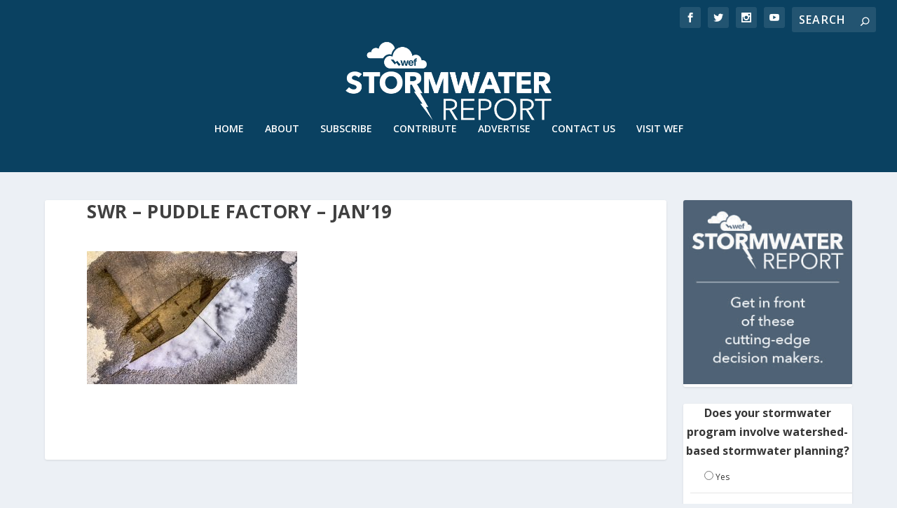

--- FILE ---
content_type: text/html; charset=UTF-8
request_url: https://stormwater.wef.org/2018/12/massachusetts-regulators-help-ms4-communities-meet-public-outreach-obligations/swr-puddle-factory-jan19/
body_size: 10400
content:
<!DOCTYPE html>
<!--[if IE 6]>
<html id="ie6" lang="en-US">
<![endif]-->
<!--[if IE 7]>
<html id="ie7" lang="en-US">
<![endif]-->
<!--[if IE 8]>
<html id="ie8" lang="en-US">
<![endif]-->
<!--[if !(IE 6) | !(IE 7) | !(IE 8)  ]><!-->
<html lang="en-US">
<!--<![endif]-->
<head>
	<meta charset="UTF-8" />
			
	<meta http-equiv="X-UA-Compatible" content="IE=edge">
	<link rel="pingback" href="" />

		<!--[if lt IE 9]>
	<script src="https://stormwater.wef.org/wp-content/themes/Extra/scripts/ext/html5.js" type="text/javascript"></script>
	<![endif]-->

	<script type="text/javascript">
		document.documentElement.className = 'js';
	</script>

	<link rel="preconnect" href="https://fonts.gstatic.com" crossorigin /><meta name='robots' content='index, follow, max-image-preview:large, max-snippet:-1, max-video-preview:-1' />

<!-- Google Tag Manager for WordPress by gtm4wp.com -->
<script data-cfasync="false" data-pagespeed-no-defer>
	var gtm4wp_datalayer_name = "dataLayer";
	var dataLayer = dataLayer || [];
</script>
<!-- End Google Tag Manager for WordPress by gtm4wp.com --><script type="text/javascript">
			let jqueryParams=[],jQuery=function(r){return jqueryParams=[...jqueryParams,r],jQuery},$=function(r){return jqueryParams=[...jqueryParams,r],$};window.jQuery=jQuery,window.$=jQuery;let customHeadScripts=!1;jQuery.fn=jQuery.prototype={},$.fn=jQuery.prototype={},jQuery.noConflict=function(r){if(window.jQuery)return jQuery=window.jQuery,$=window.jQuery,customHeadScripts=!0,jQuery.noConflict},jQuery.ready=function(r){jqueryParams=[...jqueryParams,r]},$.ready=function(r){jqueryParams=[...jqueryParams,r]},jQuery.load=function(r){jqueryParams=[...jqueryParams,r]},$.load=function(r){jqueryParams=[...jqueryParams,r]},jQuery.fn.ready=function(r){jqueryParams=[...jqueryParams,r]},$.fn.ready=function(r){jqueryParams=[...jqueryParams,r]};</script>
	<!-- This site is optimized with the Yoast SEO plugin v26.6 - https://yoast.com/wordpress/plugins/seo/ -->
	<title>SWR - puddle factory - jan&#039;19 - Stormwater Report</title>
	<link rel="canonical" href="https://stormwater.wef.org/2018/12/massachusetts-regulators-help-ms4-communities-meet-public-outreach-obligations/swr-puddle-factory-jan19/" />
	<meta property="og:locale" content="en_US" />
	<meta property="og:type" content="article" />
	<meta property="og:title" content="SWR - puddle factory - jan&#039;19 - Stormwater Report" />
	<meta property="og:description" content="The Minnesota Pollution Control Agency has released a first-of-its-kind online training module to help permittees, consultants, and other water professionals prepare for the 2015–2020 industrial stormwater permit. Click to access the course. Photo courtesy distel2610/Pixabay." />
	<meta property="og:url" content="https://stormwater.wef.org/2018/12/massachusetts-regulators-help-ms4-communities-meet-public-outreach-obligations/swr-puddle-factory-jan19/" />
	<meta property="og:site_name" content="Stormwater Report" />
	<meta property="article:publisher" content="https://www.facebook.com/WaterEnvironmentFederation" />
	<meta property="article:modified_time" content="2018-12-20T20:55:57+00:00" />
	<meta property="og:image" content="https://stormwater.wef.org/2018/12/massachusetts-regulators-help-ms4-communities-meet-public-outreach-obligations/swr-puddle-factory-jan19" />
	<meta property="og:image:width" content="1024" />
	<meta property="og:image:height" content="648" />
	<meta property="og:image:type" content="image/jpeg" />
	<meta name="twitter:card" content="summary_large_image" />
	<meta name="twitter:site" content="@WEFstormwater" />
	<script type="application/ld+json" class="yoast-schema-graph">{"@context":"https://schema.org","@graph":[{"@type":"WebPage","@id":"https://stormwater.wef.org/2018/12/massachusetts-regulators-help-ms4-communities-meet-public-outreach-obligations/swr-puddle-factory-jan19/","url":"https://stormwater.wef.org/2018/12/massachusetts-regulators-help-ms4-communities-meet-public-outreach-obligations/swr-puddle-factory-jan19/","name":"SWR - puddle factory - jan'19 - Stormwater Report","isPartOf":{"@id":"https://stormwater.wef.org/#website"},"primaryImageOfPage":{"@id":"https://stormwater.wef.org/2018/12/massachusetts-regulators-help-ms4-communities-meet-public-outreach-obligations/swr-puddle-factory-jan19/#primaryimage"},"image":{"@id":"https://stormwater.wef.org/2018/12/massachusetts-regulators-help-ms4-communities-meet-public-outreach-obligations/swr-puddle-factory-jan19/#primaryimage"},"thumbnailUrl":"https://stormwater.wef.org/wp-content/uploads/2018/12/SWR-puddle-factory-jan19.jpg","datePublished":"2018-12-20T19:27:09+00:00","dateModified":"2018-12-20T20:55:57+00:00","breadcrumb":{"@id":"https://stormwater.wef.org/2018/12/massachusetts-regulators-help-ms4-communities-meet-public-outreach-obligations/swr-puddle-factory-jan19/#breadcrumb"},"inLanguage":"en-US","potentialAction":[{"@type":"ReadAction","target":["https://stormwater.wef.org/2018/12/massachusetts-regulators-help-ms4-communities-meet-public-outreach-obligations/swr-puddle-factory-jan19/"]}]},{"@type":"ImageObject","inLanguage":"en-US","@id":"https://stormwater.wef.org/2018/12/massachusetts-regulators-help-ms4-communities-meet-public-outreach-obligations/swr-puddle-factory-jan19/#primaryimage","url":"https://stormwater.wef.org/wp-content/uploads/2018/12/SWR-puddle-factory-jan19.jpg","contentUrl":"https://stormwater.wef.org/wp-content/uploads/2018/12/SWR-puddle-factory-jan19.jpg","width":5776,"height":3657,"caption":"The Minnesota Pollution Control Agency has released a first-of-its-kind online training module to help permittees, consultants, and other water professionals prepare for the 2015–2020 industrial stormwater permit. Click to access the course. Photo courtesy distel2610/Pixabay."},{"@type":"BreadcrumbList","@id":"https://stormwater.wef.org/2018/12/massachusetts-regulators-help-ms4-communities-meet-public-outreach-obligations/swr-puddle-factory-jan19/#breadcrumb","itemListElement":[{"@type":"ListItem","position":1,"name":"Home","item":"https://stormwater.wef.org/"},{"@type":"ListItem","position":2,"name":"Massachusetts regulators help MS4 communities meet public outreach obligations","item":"https://stormwater.wef.org/2018/12/massachusetts-regulators-help-ms4-communities-meet-public-outreach-obligations/"},{"@type":"ListItem","position":3,"name":"SWR &#8211; puddle factory &#8211; jan&#8217;19"}]},{"@type":"WebSite","@id":"https://stormwater.wef.org/#website","url":"https://stormwater.wef.org/","name":"Stormwater Report","description":"Stormwater News from the Water Environment Federation","publisher":{"@id":"https://stormwater.wef.org/#organization"},"potentialAction":[{"@type":"SearchAction","target":{"@type":"EntryPoint","urlTemplate":"https://stormwater.wef.org/?s={search_term_string}"},"query-input":{"@type":"PropertyValueSpecification","valueRequired":true,"valueName":"search_term_string"}}],"inLanguage":"en-US"},{"@type":"Organization","@id":"https://stormwater.wef.org/#organization","name":"Water Environment Federation","url":"https://stormwater.wef.org/","logo":{"@type":"ImageObject","inLanguage":"en-US","@id":"https://stormwater.wef.org/#/schema/logo/image/","url":"https://stormwater.wef.org/wp-content/uploads/2020/12/wef-logo.png","contentUrl":"https://stormwater.wef.org/wp-content/uploads/2020/12/wef-logo.png","width":410,"height":83,"caption":"Water Environment Federation"},"image":{"@id":"https://stormwater.wef.org/#/schema/logo/image/"},"sameAs":["https://www.facebook.com/WaterEnvironmentFederation","https://x.com/WEFstormwater","https://www.instagram.com/wef_org/","https://www.youtube.com/channel/UCm0bInARQKYpoUs9bcNRG8w"]}]}</script>
	<!-- / Yoast SEO plugin. -->


<link rel='dns-prefetch' href='//fonts.googleapis.com' />
<link rel="alternate" type="application/rss+xml" title="Stormwater Report &raquo; Feed" href="https://stormwater.wef.org/feed/" />
<link rel="alternate" type="application/rss+xml" title="Stormwater Report &raquo; Comments Feed" href="https://stormwater.wef.org/comments/feed/" />
<link rel="alternate" type="application/rss+xml" title="Stormwater Report &raquo; SWR &#8211; puddle factory &#8211; jan&#8217;19 Comments Feed" href="https://stormwater.wef.org/2018/12/massachusetts-regulators-help-ms4-communities-meet-public-outreach-obligations/swr-puddle-factory-jan19/feed/" />
<link rel="alternate" title="oEmbed (JSON)" type="application/json+oembed" href="https://stormwater.wef.org/wp-json/oembed/1.0/embed?url=https%3A%2F%2Fstormwater.wef.org%2F2018%2F12%2Fmassachusetts-regulators-help-ms4-communities-meet-public-outreach-obligations%2Fswr-puddle-factory-jan19%2F" />
<link rel="alternate" title="oEmbed (XML)" type="text/xml+oembed" href="https://stormwater.wef.org/wp-json/oembed/1.0/embed?url=https%3A%2F%2Fstormwater.wef.org%2F2018%2F12%2Fmassachusetts-regulators-help-ms4-communities-meet-public-outreach-obligations%2Fswr-puddle-factory-jan19%2F&#038;format=xml" />
		<!-- This site uses the Google Analytics by MonsterInsights plugin v9.6.1 - Using Analytics tracking - https://www.monsterinsights.com/ -->
		<!-- Note: MonsterInsights is not currently configured on this site. The site owner needs to authenticate with Google Analytics in the MonsterInsights settings panel. -->
					<!-- No tracking code set -->
				<!-- / Google Analytics by MonsterInsights -->
		<meta content="Extra v.4.20.4" name="generator"/><style id='wp-img-auto-sizes-contain-inline-css' type='text/css'>
img:is([sizes=auto i],[sizes^="auto," i]){contain-intrinsic-size:3000px 1500px}
/*# sourceURL=wp-img-auto-sizes-contain-inline-css */
</style>
<link rel='stylesheet' id='ai1ec_style-css' href='//stormwater.wef.org/wp-content/plugins/all-in-one-event-calendar/cache/5fd21033_ai1ec_parsed_css.css?ver=3.0.0' type='text/css' media='all' />
<link rel='stylesheet' id='wp-block-library-css' href='https://stormwater.wef.org/wp-includes/css/dist/block-library/style.min.css?ver=6.9' type='text/css' media='all' />
<style id='global-styles-inline-css' type='text/css'>
:root{--wp--preset--aspect-ratio--square: 1;--wp--preset--aspect-ratio--4-3: 4/3;--wp--preset--aspect-ratio--3-4: 3/4;--wp--preset--aspect-ratio--3-2: 3/2;--wp--preset--aspect-ratio--2-3: 2/3;--wp--preset--aspect-ratio--16-9: 16/9;--wp--preset--aspect-ratio--9-16: 9/16;--wp--preset--color--black: #000000;--wp--preset--color--cyan-bluish-gray: #abb8c3;--wp--preset--color--white: #ffffff;--wp--preset--color--pale-pink: #f78da7;--wp--preset--color--vivid-red: #cf2e2e;--wp--preset--color--luminous-vivid-orange: #ff6900;--wp--preset--color--luminous-vivid-amber: #fcb900;--wp--preset--color--light-green-cyan: #7bdcb5;--wp--preset--color--vivid-green-cyan: #00d084;--wp--preset--color--pale-cyan-blue: #8ed1fc;--wp--preset--color--vivid-cyan-blue: #0693e3;--wp--preset--color--vivid-purple: #9b51e0;--wp--preset--gradient--vivid-cyan-blue-to-vivid-purple: linear-gradient(135deg,rgb(6,147,227) 0%,rgb(155,81,224) 100%);--wp--preset--gradient--light-green-cyan-to-vivid-green-cyan: linear-gradient(135deg,rgb(122,220,180) 0%,rgb(0,208,130) 100%);--wp--preset--gradient--luminous-vivid-amber-to-luminous-vivid-orange: linear-gradient(135deg,rgb(252,185,0) 0%,rgb(255,105,0) 100%);--wp--preset--gradient--luminous-vivid-orange-to-vivid-red: linear-gradient(135deg,rgb(255,105,0) 0%,rgb(207,46,46) 100%);--wp--preset--gradient--very-light-gray-to-cyan-bluish-gray: linear-gradient(135deg,rgb(238,238,238) 0%,rgb(169,184,195) 100%);--wp--preset--gradient--cool-to-warm-spectrum: linear-gradient(135deg,rgb(74,234,220) 0%,rgb(151,120,209) 20%,rgb(207,42,186) 40%,rgb(238,44,130) 60%,rgb(251,105,98) 80%,rgb(254,248,76) 100%);--wp--preset--gradient--blush-light-purple: linear-gradient(135deg,rgb(255,206,236) 0%,rgb(152,150,240) 100%);--wp--preset--gradient--blush-bordeaux: linear-gradient(135deg,rgb(254,205,165) 0%,rgb(254,45,45) 50%,rgb(107,0,62) 100%);--wp--preset--gradient--luminous-dusk: linear-gradient(135deg,rgb(255,203,112) 0%,rgb(199,81,192) 50%,rgb(65,88,208) 100%);--wp--preset--gradient--pale-ocean: linear-gradient(135deg,rgb(255,245,203) 0%,rgb(182,227,212) 50%,rgb(51,167,181) 100%);--wp--preset--gradient--electric-grass: linear-gradient(135deg,rgb(202,248,128) 0%,rgb(113,206,126) 100%);--wp--preset--gradient--midnight: linear-gradient(135deg,rgb(2,3,129) 0%,rgb(40,116,252) 100%);--wp--preset--font-size--small: 13px;--wp--preset--font-size--medium: 20px;--wp--preset--font-size--large: 36px;--wp--preset--font-size--x-large: 42px;--wp--preset--spacing--20: 0.44rem;--wp--preset--spacing--30: 0.67rem;--wp--preset--spacing--40: 1rem;--wp--preset--spacing--50: 1.5rem;--wp--preset--spacing--60: 2.25rem;--wp--preset--spacing--70: 3.38rem;--wp--preset--spacing--80: 5.06rem;--wp--preset--shadow--natural: 6px 6px 9px rgba(0, 0, 0, 0.2);--wp--preset--shadow--deep: 12px 12px 50px rgba(0, 0, 0, 0.4);--wp--preset--shadow--sharp: 6px 6px 0px rgba(0, 0, 0, 0.2);--wp--preset--shadow--outlined: 6px 6px 0px -3px rgb(255, 255, 255), 6px 6px rgb(0, 0, 0);--wp--preset--shadow--crisp: 6px 6px 0px rgb(0, 0, 0);}:root { --wp--style--global--content-size: 856px;--wp--style--global--wide-size: 1280px; }:where(body) { margin: 0; }.wp-site-blocks > .alignleft { float: left; margin-right: 2em; }.wp-site-blocks > .alignright { float: right; margin-left: 2em; }.wp-site-blocks > .aligncenter { justify-content: center; margin-left: auto; margin-right: auto; }:where(.is-layout-flex){gap: 0.5em;}:where(.is-layout-grid){gap: 0.5em;}.is-layout-flow > .alignleft{float: left;margin-inline-start: 0;margin-inline-end: 2em;}.is-layout-flow > .alignright{float: right;margin-inline-start: 2em;margin-inline-end: 0;}.is-layout-flow > .aligncenter{margin-left: auto !important;margin-right: auto !important;}.is-layout-constrained > .alignleft{float: left;margin-inline-start: 0;margin-inline-end: 2em;}.is-layout-constrained > .alignright{float: right;margin-inline-start: 2em;margin-inline-end: 0;}.is-layout-constrained > .aligncenter{margin-left: auto !important;margin-right: auto !important;}.is-layout-constrained > :where(:not(.alignleft):not(.alignright):not(.alignfull)){max-width: var(--wp--style--global--content-size);margin-left: auto !important;margin-right: auto !important;}.is-layout-constrained > .alignwide{max-width: var(--wp--style--global--wide-size);}body .is-layout-flex{display: flex;}.is-layout-flex{flex-wrap: wrap;align-items: center;}.is-layout-flex > :is(*, div){margin: 0;}body .is-layout-grid{display: grid;}.is-layout-grid > :is(*, div){margin: 0;}body{padding-top: 0px;padding-right: 0px;padding-bottom: 0px;padding-left: 0px;}a:where(:not(.wp-element-button)){text-decoration: underline;}:root :where(.wp-element-button, .wp-block-button__link){background-color: #32373c;border-width: 0;color: #fff;font-family: inherit;font-size: inherit;font-style: inherit;font-weight: inherit;letter-spacing: inherit;line-height: inherit;padding-top: calc(0.667em + 2px);padding-right: calc(1.333em + 2px);padding-bottom: calc(0.667em + 2px);padding-left: calc(1.333em + 2px);text-decoration: none;text-transform: inherit;}.has-black-color{color: var(--wp--preset--color--black) !important;}.has-cyan-bluish-gray-color{color: var(--wp--preset--color--cyan-bluish-gray) !important;}.has-white-color{color: var(--wp--preset--color--white) !important;}.has-pale-pink-color{color: var(--wp--preset--color--pale-pink) !important;}.has-vivid-red-color{color: var(--wp--preset--color--vivid-red) !important;}.has-luminous-vivid-orange-color{color: var(--wp--preset--color--luminous-vivid-orange) !important;}.has-luminous-vivid-amber-color{color: var(--wp--preset--color--luminous-vivid-amber) !important;}.has-light-green-cyan-color{color: var(--wp--preset--color--light-green-cyan) !important;}.has-vivid-green-cyan-color{color: var(--wp--preset--color--vivid-green-cyan) !important;}.has-pale-cyan-blue-color{color: var(--wp--preset--color--pale-cyan-blue) !important;}.has-vivid-cyan-blue-color{color: var(--wp--preset--color--vivid-cyan-blue) !important;}.has-vivid-purple-color{color: var(--wp--preset--color--vivid-purple) !important;}.has-black-background-color{background-color: var(--wp--preset--color--black) !important;}.has-cyan-bluish-gray-background-color{background-color: var(--wp--preset--color--cyan-bluish-gray) !important;}.has-white-background-color{background-color: var(--wp--preset--color--white) !important;}.has-pale-pink-background-color{background-color: var(--wp--preset--color--pale-pink) !important;}.has-vivid-red-background-color{background-color: var(--wp--preset--color--vivid-red) !important;}.has-luminous-vivid-orange-background-color{background-color: var(--wp--preset--color--luminous-vivid-orange) !important;}.has-luminous-vivid-amber-background-color{background-color: var(--wp--preset--color--luminous-vivid-amber) !important;}.has-light-green-cyan-background-color{background-color: var(--wp--preset--color--light-green-cyan) !important;}.has-vivid-green-cyan-background-color{background-color: var(--wp--preset--color--vivid-green-cyan) !important;}.has-pale-cyan-blue-background-color{background-color: var(--wp--preset--color--pale-cyan-blue) !important;}.has-vivid-cyan-blue-background-color{background-color: var(--wp--preset--color--vivid-cyan-blue) !important;}.has-vivid-purple-background-color{background-color: var(--wp--preset--color--vivid-purple) !important;}.has-black-border-color{border-color: var(--wp--preset--color--black) !important;}.has-cyan-bluish-gray-border-color{border-color: var(--wp--preset--color--cyan-bluish-gray) !important;}.has-white-border-color{border-color: var(--wp--preset--color--white) !important;}.has-pale-pink-border-color{border-color: var(--wp--preset--color--pale-pink) !important;}.has-vivid-red-border-color{border-color: var(--wp--preset--color--vivid-red) !important;}.has-luminous-vivid-orange-border-color{border-color: var(--wp--preset--color--luminous-vivid-orange) !important;}.has-luminous-vivid-amber-border-color{border-color: var(--wp--preset--color--luminous-vivid-amber) !important;}.has-light-green-cyan-border-color{border-color: var(--wp--preset--color--light-green-cyan) !important;}.has-vivid-green-cyan-border-color{border-color: var(--wp--preset--color--vivid-green-cyan) !important;}.has-pale-cyan-blue-border-color{border-color: var(--wp--preset--color--pale-cyan-blue) !important;}.has-vivid-cyan-blue-border-color{border-color: var(--wp--preset--color--vivid-cyan-blue) !important;}.has-vivid-purple-border-color{border-color: var(--wp--preset--color--vivid-purple) !important;}.has-vivid-cyan-blue-to-vivid-purple-gradient-background{background: var(--wp--preset--gradient--vivid-cyan-blue-to-vivid-purple) !important;}.has-light-green-cyan-to-vivid-green-cyan-gradient-background{background: var(--wp--preset--gradient--light-green-cyan-to-vivid-green-cyan) !important;}.has-luminous-vivid-amber-to-luminous-vivid-orange-gradient-background{background: var(--wp--preset--gradient--luminous-vivid-amber-to-luminous-vivid-orange) !important;}.has-luminous-vivid-orange-to-vivid-red-gradient-background{background: var(--wp--preset--gradient--luminous-vivid-orange-to-vivid-red) !important;}.has-very-light-gray-to-cyan-bluish-gray-gradient-background{background: var(--wp--preset--gradient--very-light-gray-to-cyan-bluish-gray) !important;}.has-cool-to-warm-spectrum-gradient-background{background: var(--wp--preset--gradient--cool-to-warm-spectrum) !important;}.has-blush-light-purple-gradient-background{background: var(--wp--preset--gradient--blush-light-purple) !important;}.has-blush-bordeaux-gradient-background{background: var(--wp--preset--gradient--blush-bordeaux) !important;}.has-luminous-dusk-gradient-background{background: var(--wp--preset--gradient--luminous-dusk) !important;}.has-pale-ocean-gradient-background{background: var(--wp--preset--gradient--pale-ocean) !important;}.has-electric-grass-gradient-background{background: var(--wp--preset--gradient--electric-grass) !important;}.has-midnight-gradient-background{background: var(--wp--preset--gradient--midnight) !important;}.has-small-font-size{font-size: var(--wp--preset--font-size--small) !important;}.has-medium-font-size{font-size: var(--wp--preset--font-size--medium) !important;}.has-large-font-size{font-size: var(--wp--preset--font-size--large) !important;}.has-x-large-font-size{font-size: var(--wp--preset--font-size--x-large) !important;}
/*# sourceURL=global-styles-inline-css */
</style>

<link rel='stylesheet' id='weptile-image-slider-widget-css' href='https://stormwater.wef.org/wp-content/plugins/weptile-image-slider-widget/css/weptile-image-slider-widget.css?ver=6.9' type='text/css' media='all' />
<link rel='stylesheet' id='weptile-image-slider-widget-nivo-slider-css' href='https://stormwater.wef.org/wp-content/plugins/weptile-image-slider-widget/nivo-slider/nivo-slider.css?ver=6.9' type='text/css' media='all' />
<link rel='stylesheet' id='wp-polls-css' href='https://stormwater.wef.org/wp-content/plugins/wp-polls/polls-css.css?ver=2.77.3' type='text/css' media='all' />
<style id='wp-polls-inline-css' type='text/css'>
.wp-polls .pollbar {
	margin: 1px;
	font-size: 6px;
	line-height: 8px;
	height: 8px;
	background-image: url('https://stormwater.wef.org/wp-content/plugins/wp-polls/images/default/pollbg.gif');
	border: 1px solid #0083AF;
}

/*# sourceURL=wp-polls-inline-css */
</style>
<link rel='stylesheet' id='extra-fonts-css' href='https://fonts.googleapis.com/css?family=Open+Sans:300italic,400italic,600italic,700italic,800italic,400,300,600,700,800&#038;subset=latin,latin-ext' type='text/css' media='all' />
<link rel='stylesheet' id='extra-style-css' href='https://stormwater.wef.org/wp-content/themes/Extra/style.min.css?ver=4.20.4' type='text/css' media='all' />
<link rel='stylesheet' id='extra-dynamic-css' href='https://stormwater.wef.org/wp-content/et-cache/8519/et-extra-dynamic-8519.css?ver=1767647743' type='text/css' media='all' />
<link rel='stylesheet' id='recent-posts-widget-with-thumbnails-public-style-css' href='https://stormwater.wef.org/wp-content/plugins/recent-posts-widget-with-thumbnails/public.css?ver=7.1.1' type='text/css' media='all' />
<script type="text/javascript" src="https://stormwater.wef.org/wp-content/plugins/stop-user-enumeration/frontend/js/frontend.js?ver=1.7.5" id="stop-user-enumeration-js" defer="defer" data-wp-strategy="defer"></script>
<script type="text/javascript" src="https://stormwater.wef.org/wp-includes/js/jquery/jquery.min.js?ver=3.7.1" id="jquery-core-js"></script>
<script type="text/javascript" src="https://stormwater.wef.org/wp-includes/js/jquery/jquery-migrate.min.js?ver=3.4.1" id="jquery-migrate-js"></script>
<script type="text/javascript" id="jquery-js-after">
/* <![CDATA[ */
jqueryParams.length&&$.each(jqueryParams,function(e,r){if("function"==typeof r){var n=String(r);n.replace("$","jQuery");var a=new Function("return "+n)();$(document).ready(a)}});
//# sourceURL=jquery-js-after
/* ]]> */
</script>
<script type="text/javascript" src="https://stormwater.wef.org/wp-content/plugins/weptile-image-slider-widget/js/weptile-image-slider-widget.js?ver=6.9" id="weptile-image-slider-widget-js"></script>
<script type="text/javascript" src="https://stormwater.wef.org/wp-content/plugins/weptile-image-slider-widget/nivo-slider/jquery.nivo.slider.pack.js?ver=6.9" id="weptile-image-slider-widget-nivo-slider-js"></script>
<link rel="https://api.w.org/" href="https://stormwater.wef.org/wp-json/" /><link rel="alternate" title="JSON" type="application/json" href="https://stormwater.wef.org/wp-json/wp/v2/media/8519" /><link rel="EditURI" type="application/rsd+xml" title="RSD" href="https://stormwater.wef.org/xmlrpc.php?rsd" />
<meta name="generator" content="WordPress 6.9" />
<link rel='shortlink' href='https://stormwater.wef.org/?p=8519' />

<!-- Google Tag Manager for WordPress by gtm4wp.com -->
<!-- GTM Container placement set to footer -->
<script data-cfasync="false" data-pagespeed-no-defer>
	var dataLayer_content = {"pagePostType":"attachment","pagePostType2":"single-attachment","pagePostAuthor":"Justin Jacques"};
	dataLayer.push( dataLayer_content );
</script>
<script data-cfasync="false" data-pagespeed-no-defer>
(function(w,d,s,l,i){w[l]=w[l]||[];w[l].push({'gtm.start':
new Date().getTime(),event:'gtm.js'});var f=d.getElementsByTagName(s)[0],
j=d.createElement(s),dl=l!='dataLayer'?'&l='+l:'';j.async=true;j.src=
'//www.googletagmanager.com/gtm.js?id='+i+dl;f.parentNode.insertBefore(j,f);
})(window,document,'script','dataLayer','GTM-565DM76');
</script>
<!-- End Google Tag Manager for WordPress by gtm4wp.com -->
		<script>
		(function(h,o,t,j,a,r){
			h.hj=h.hj||function(){(h.hj.q=h.hj.q||[]).push(arguments)};
			h._hjSettings={hjid:5030031,hjsv:5};
			a=o.getElementsByTagName('head')[0];
			r=o.createElement('script');r.async=1;
			r.src=t+h._hjSettings.hjid+j+h._hjSettings.hjsv;
			a.appendChild(r);
		})(window,document,'//static.hotjar.com/c/hotjar-','.js?sv=');
		</script>
		<meta name="viewport" content="width=device-width, initial-scale=1.0, maximum-scale=1.0, user-scalable=1" /><script type="text/javascript">
(function() {
  var didInit = false;
  function initMunchkin() {
    if(didInit === false) {
      didInit = true;
      Munchkin.init('150-AFS-999');
    }
  }
  var s = document.createElement('script');
  s.type = 'text/javascript';
  s.async = true;
  s.src = '//munchkin.marketo.net/munchkin.js';
  s.onreadystatechange = function() {
    if (this.readyState == 'complete' || this.readyState == 'loaded') {
      initMunchkin();
    }
  };
  s.onload = initMunchkin;
  document.getElementsByTagName('head')[0].appendChild(s);
})();
</script>

<!-- Hotjar Tracking Code for WEF.org and subdomains --> 

<script>     (function(h,o,t,j,a,r){         h.hj=h.hj||function(){(h.hj.q=h.hj.q||[]).push(arguments)};         h._hjSettings={hjid:5030031,hjsv:6};         a=o.getElementsByTagName('head')[0];         r=o.createElement('script');r.async=1;         r.src=t+h._hjSettings.hjid+j+h._hjSettings.hjsv;         a.appendChild(r);     })(window,document,'
https://static.hotjar.com/c/hotjar-','.js?sv=');
</script><script>
(function($) {
    $(document).ready(function() {
        leftarea = $('#left-area');
        pageNavi = leftarea.find('.wp-pagenavi');
        pageNavigation = leftarea.find('.pagination');
 
        if ( pageNavi.length ) {
            pagenav = $('#left-area .wp-pagenavi');
        }
        else {
            pagenav = $('#left-area .pagination');
        }
        pagenav.detach();
        leftarea.after(pagenav);
    });
})(jQuery)
</script><link rel="icon" href="https://stormwater.wef.org/wp-content/uploads/2020/09/cropped-tiny-wef-wave-32x32.jpg" sizes="32x32" />
<link rel="icon" href="https://stormwater.wef.org/wp-content/uploads/2020/09/cropped-tiny-wef-wave-192x192.jpg" sizes="192x192" />
<link rel="apple-touch-icon" href="https://stormwater.wef.org/wp-content/uploads/2020/09/cropped-tiny-wef-wave-180x180.jpg" />
<meta name="msapplication-TileImage" content="https://stormwater.wef.org/wp-content/uploads/2020/09/cropped-tiny-wef-wave-270x270.jpg" />
<link rel="stylesheet" id="et-extra-customizer-global-cached-inline-styles" href="https://stormwater.wef.org/wp-content/et-cache/global/et-extra-customizer-global.min.css?ver=1767456865" /><style id="et-critical-inline-css"></style>
</head>
<body class="attachment wp-singular attachment-template-default single single-attachment postid-8519 attachmentid-8519 attachment-jpeg wp-theme-Extra do-etfw et_extra et_fullwidth_nav et_fullwidth_secondary_nav et_fixed_nav et_smooth_scroll et_pb_gutters3 et_primary_nav_dropdown_animation_slideInX et_secondary_nav_dropdown_animation_Default with_sidebar with_sidebar_right et_includes_sidebar et-db">

	<div id="page-container" class="page-container">
				<!-- Header -->
		<header class="header centered">
						<!-- #top-header -->
			<div id="top-header" style="">
				<div class="container">

					<!-- Secondary Nav -->
											<div id="et-secondary-nav" class="">
												</div>
					
					<!-- #et-info -->
					<div id="et-info">

						
						<!-- .et-extra-social-icons -->
						<ul class="et-extra-social-icons" style="">
																																														<li class="et-extra-social-icon facebook">
									<a href="https://www.facebook.com/WaterEnvironmentFederation" class="et-extra-icon et-extra-icon-background-hover et-extra-icon-facebook"></a>
								</li>
																																															<li class="et-extra-social-icon twitter">
									<a href="https://x.com/wefstormwater" class="et-extra-icon et-extra-icon-background-hover et-extra-icon-twitter"></a>
								</li>
																																																																																																																																																																																																										<li class="et-extra-social-icon instagram">
									<a href="https://www.instagram.com/wef_org" class="et-extra-icon et-extra-icon-background-hover et-extra-icon-instagram"></a>
								</li>
																																																																																																																																																																																																																																																																								<li class="et-extra-social-icon youtube">
									<a href="https://www.youtube.com/channel/UCm0bInARQKYpoUs9bcNRG8w" class="et-extra-icon et-extra-icon-background-hover et-extra-icon-youtube"></a>
								</li>
																																																																																																																																																																																</ul>
						
						<!-- .et-top-search -->
												<div class="et-top-search" style="">
							<form role="search" class="et-search-form" method="get" action="https://stormwater.wef.org/">
			<input type="search" class="et-search-field" placeholder="Search" value="" name="s" title="Search for:" />
			<button class="et-search-submit"></button>
		</form>						</div>
						
						<!-- cart -->
											</div>
				</div><!-- /.container -->
			</div><!-- /#top-header -->

			
			<!-- Main Header -->
			<div id="main-header-wrapper">
				<div id="main-header" data-fixed-height="67">
					<div class="container">
					<!-- ET Ad -->
						
						
						<!-- Logo -->
						<a class="logo" href="https://stormwater.wef.org/" data-fixed-height="100">
							<img src="https://stormwater.wef.org/wp-content/uploads/2020/11/Stormwater_Report_Logo_1.png" width="1200" height="450" alt="Stormwater Report" id="logo" />
						</a>

						
						<!-- ET Navigation -->
						<div id="et-navigation" class="">
							<ul id="et-menu" class="nav"><li id="menu-item-14" class="menu-item menu-item-type-custom menu-item-object-custom menu-item-home menu-item-14"><a href="https://stormwater.wef.org/">Home</a></li>
<li id="menu-item-148" class="menu-item menu-item-type-post_type menu-item-object-page menu-item-148"><a href="https://stormwater.wef.org/about/">About</a></li>
<li id="menu-item-9668" class="menu-item menu-item-type-custom menu-item-object-custom menu-item-9668"><a href="https://go.wef.org/Stormwater-Subscribe.html">Subscribe</a></li>
<li id="menu-item-9482" class="menu-item menu-item-type-post_type menu-item-object-page menu-item-9482"><a href="https://stormwater.wef.org/contribute/">Contribute</a></li>
<li id="menu-item-9537" class="menu-item menu-item-type-post_type menu-item-object-page menu-item-9537"><a href="https://stormwater.wef.org/advertise/">Advertise</a></li>
<li id="menu-item-9534" class="menu-item menu-item-type-post_type menu-item-object-page menu-item-9534"><a href="https://stormwater.wef.org/contact-us/">Contact Us</a></li>
<li id="menu-item-11075" class="menu-item menu-item-type-custom menu-item-object-custom menu-item-11075"><a href="https://www.wef.org/">Visit WEF</a></li>
</ul>							<div id="et-mobile-navigation">
			<span class="show-menu">
				<div class="show-menu-button">
					<span></span>
					<span></span>
					<span></span>
				</div>
				<p>Select Page</p>
			</span>
			<nav>
			</nav>
		</div> <!-- /#et-mobile-navigation -->						</div><!-- /#et-navigation -->
					</div><!-- /.container -->
				</div><!-- /#main-header -->
			</div><!-- /#main-header-wrapper -->

		</header>

				<div id="main-content">
		<div class="container">
		<div id="content-area" class="with_sidebar with_sidebar_right clearfix">
			<div class="et_pb_extra_column_main">
								<article id="post-8519" class="module single-post-module post-8519 attachment type-attachment status-inherit hentry">
					<div class="post-wrap">
						<h1 class="entry-title">SWR &#8211; puddle factory &#8211; jan&#8217;19</h1>
						<div class="post-content entry-content">
							<p class="attachment"><a href='https://stormwater.wef.org/wp-content/uploads/2018/12/SWR-puddle-factory-jan19.jpg'><img fetchpriority="high" decoding="async" width="300" height="190" src="https://stormwater.wef.org/wp-content/uploads/2018/12/SWR-puddle-factory-jan19-300x190.jpg" class="attachment-medium size-medium" alt="" srcset="https://stormwater.wef.org/wp-content/uploads/2018/12/SWR-puddle-factory-jan19-300x190.jpg 300w, https://stormwater.wef.org/wp-content/uploads/2018/12/SWR-puddle-factory-jan19-768x486.jpg 768w, https://stormwater.wef.org/wp-content/uploads/2018/12/SWR-puddle-factory-jan19-1024x648.jpg 1024w" sizes="(max-width: 300px) 100vw, 300px" /></a></p>
													</div>
					</div><!-- /.post-wrap -->
				</article>
				
							</div><!-- /.et_pb_extra_column.et_pb_extra_column_main -->

			<div class="et_pb_extra_column_sidebar">
	<div id="media_image-18" class="et_pb_widget widget_media_image"><h4 class="widgettitle">Advertise with Us</h4><a href="https://stormwater.wef.org/advertise/"><img width="275" height="300" src="https://stormwater.wef.org/wp-content/uploads/2021/01/Stormwater_Ad_275X300.gif" class="image wp-image-9951  attachment-full size-full" alt="" style="max-width: 100%; height: auto;" decoding="async" loading="lazy" /></a></div> <!-- end .et_pb_widget --><div id="polls-widget-6" class="et_pb_widget widget_polls-widget"><h4 class="widgettitle">Polls</h4><div id="polls-26" class="wp-polls">
	<form id="polls_form_26" class="wp-polls-form" action="/index.php" method="post">
		<p style="display: none;"><input type="hidden" id="poll_26_nonce" name="wp-polls-nonce" value="d6a70b8f36" /></p>
		<p style="display: none;"><input type="hidden" name="poll_id" value="26" /></p>
		<p style="text-align: center;"><strong>Does your stormwater program involve watershed-based stormwater planning?</strong></p><div id="polls-26-ans" class="wp-polls-ans"><ul class="wp-polls-ul">
		<li><input type="radio" id="poll-answer-99" name="poll_26" value="99" /> <label for="poll-answer-99">Yes</label></li>
		<li><input type="radio" id="poll-answer-100" name="poll_26" value="100" /> <label for="poll-answer-100">No</label></li>
		<li><input type="radio" id="poll-answer-101" name="poll_26" value="101" /> <label for="poll-answer-101">Not sure</label></li>
		</ul><p style="text-align: center;"><input type="button" name="vote" value="   Vote   " class="Buttons" onclick="poll_vote(26);" /></p><p style="text-align: center;"><a href="#ViewPollResults" onclick="poll_result(26); return false;" title="View Results Of This Poll">View Results</a></p></div>
	</form>
</div>
<div id="polls-26-loading" class="wp-polls-loading"><img src="https://stormwater.wef.org/wp-content/plugins/wp-polls/images/loading.gif" width="16" height="16" alt="Loading ..." title="Loading ..." class="wp-polls-image" />&nbsp;Loading ...</div>
</div> <!-- end .et_pb_widget --><div id="text-11" class="et_pb_widget widget_text"><h4 class="widgettitle"> </h4>			<div class="textwidget"><p><a href="http://email.wef.org/k/Wef/wef_subscribe" target="_blank" rel="noopener"><img loading="lazy" decoding="async" class="aligncenter" src="/wp-content/uploads/2018/02/Subscribe-button.jpg" alt="" width="275" height="142" /></a></p>
</div>
		</div> <!-- end .et_pb_widget --></div>

		</div> <!-- #content-area -->
	</div> <!-- .container -->
	</div> <!-- #main-content -->


	<footer id="footer" class="footer_columns_3">
				<div id="footer-bottom">
			<div class="container">

				<!-- Footer Info -->
				<p id="footer-info">Designed by <a href="http://www.elegantthemes.com" title="Premium WordPress Themes">Elegant Themes</a> | Powered by <a href="http://www.wordpress.org">WordPress</a></p>

				<!-- Footer Navigation -->
								<div id="footer-nav">
					<ul id="footer-menu" class="bottom-nav"><li id="menu-item-8216" class="menu-item menu-item-type-custom menu-item-object-custom menu-item-8216"><a href="https://www.wef.org/about/about-wef/wef-policies/privacy-statement/">Privacy Statement</a></li>
</ul>						<ul class="et-extra-social-icons" style="">
																																								<li class="et-extra-social-icon facebook">
								<a href="https://www.facebook.com/WaterEnvironmentFederation" class="et-extra-icon et-extra-icon-background-none et-extra-icon-facebook"></a>
							</li>
																																									<li class="et-extra-social-icon twitter">
								<a href="https://x.com/wefstormwater" class="et-extra-icon et-extra-icon-background-none et-extra-icon-twitter"></a>
							</li>
																																																																																																																																																																																<li class="et-extra-social-icon instagram">
								<a href="https://www.instagram.com/wef_org" class="et-extra-icon et-extra-icon-background-none et-extra-icon-instagram"></a>
							</li>
																																																																																																																																																																																																																																						<li class="et-extra-social-icon youtube">
								<a href="https://www.youtube.com/channel/UCm0bInARQKYpoUs9bcNRG8w" class="et-extra-icon et-extra-icon-background-none et-extra-icon-youtube"></a>
							</li>
																																																																																																																																																										</ul>
									</div> <!-- /#et-footer-nav -->
				
			</div>
		</div>
	</footer>
	</div> <!-- #page-container -->

	
	<script type="speculationrules">
{"prefetch":[{"source":"document","where":{"and":[{"href_matches":"/*"},{"not":{"href_matches":["/wp-*.php","/wp-admin/*","/wp-content/uploads/*","/wp-content/*","/wp-content/plugins/*","/wp-content/themes/Extra/*","/*\\?(.+)"]}},{"not":{"selector_matches":"a[rel~=\"nofollow\"]"}},{"not":{"selector_matches":".no-prefetch, .no-prefetch a"}}]},"eagerness":"conservative"}]}
</script>

<!-- GTM Container placement set to footer -->
<!-- Google Tag Manager (noscript) -->
				<noscript><iframe src="https://www.googletagmanager.com/ns.html?id=GTM-565DM76" height="0" width="0" style="display:none;visibility:hidden" aria-hidden="true"></iframe></noscript>
<!-- End Google Tag Manager (noscript) --><script type="text/javascript" id="wp-polls-js-extra">
/* <![CDATA[ */
var pollsL10n = {"ajax_url":"https://stormwater.wef.org/wp-admin/admin-ajax.php","text_wait":"Your last request is still being processed. Please wait a while ...","text_valid":"Please choose a valid poll answer.","text_multiple":"Maximum number of choices allowed: ","show_loading":"1","show_fading":"1"};
//# sourceURL=wp-polls-js-extra
/* ]]> */
</script>
<script type="text/javascript" src="https://stormwater.wef.org/wp-content/plugins/wp-polls/polls-js.js?ver=2.77.3" id="wp-polls-js"></script>
<script type="text/javascript" src="https://stormwater.wef.org/wp-content/plugins/duracelltomi-google-tag-manager/dist/js/gtm4wp-form-move-tracker.js?ver=1.21.1" id="gtm4wp-form-move-tracker-js"></script>
<script type="text/javascript" src="https://stormwater.wef.org/wp-includes/js/masonry.min.js?ver=4.2.2" id="masonry-js"></script>
<script type="text/javascript" src="https://stormwater.wef.org/wp-content/themes/Extra/includes/builder/feature/dynamic-assets/assets/js/salvattore.js?ver=4.20.4" id="salvattore-js"></script>
<script type="text/javascript" id="extra-scripts-js-extra">
/* <![CDATA[ */
var EXTRA = {"images_uri":"https://stormwater.wef.org/wp-content/themes/Extra/images/","ajaxurl":"https://stormwater.wef.org/wp-admin/admin-ajax.php","your_rating":"Your Rating:","item_in_cart_count":"%d Item in Cart","items_in_cart_count":"%d Items in Cart","item_count":"%d Item","items_count":"%d Items","rating_nonce":"e3b8c59217","timeline_nonce":"1c318e1023","blog_feed_nonce":"bdb7390902","error":"There was a problem, please try again.","contact_error_name_required":"Name field cannot be empty.","contact_error_email_required":"Email field cannot be empty.","contact_error_email_invalid":"Please enter a valid email address.","is_ab_testing_active":"","is_cache_plugin_active":"no"};
var et_builder_utils_params = {"condition":{"diviTheme":false,"extraTheme":true},"scrollLocations":["app","top"],"builderScrollLocations":{"desktop":"app","tablet":"app","phone":"app"},"onloadScrollLocation":"app","builderType":"fe"};
var et_frontend_scripts = {"builderCssContainerPrefix":"#et-boc","builderCssLayoutPrefix":"#et-boc .et-l"};
var et_pb_custom = {"ajaxurl":"https://stormwater.wef.org/wp-admin/admin-ajax.php","images_uri":"https://stormwater.wef.org/wp-content/themes/Extra/images","builder_images_uri":"https://stormwater.wef.org/wp-content/themes/Extra/includes/builder/images","et_frontend_nonce":"b1029cab54","subscription_failed":"Please, check the fields below to make sure you entered the correct information.","et_ab_log_nonce":"dc25560ad8","fill_message":"Please, fill in the following fields:","contact_error_message":"Please, fix the following errors:","invalid":"Invalid email","captcha":"Captcha","prev":"Prev","previous":"Previous","next":"Next","wrong_captcha":"You entered the wrong number in captcha.","wrong_checkbox":"Checkbox","ignore_waypoints":"no","is_divi_theme_used":"","widget_search_selector":".widget_search","ab_tests":[],"is_ab_testing_active":"","page_id":"8519","unique_test_id":"","ab_bounce_rate":"5","is_cache_plugin_active":"no","is_shortcode_tracking":"","tinymce_uri":"https://stormwater.wef.org/wp-content/themes/Extra/includes/builder/frontend-builder/assets/vendors","accent_color":"#0a4161","waypoints_options":[]};
var et_pb_box_shadow_elements = [];
//# sourceURL=extra-scripts-js-extra
/* ]]> */
</script>
<script type="text/javascript" src="https://stormwater.wef.org/wp-content/themes/Extra/scripts/scripts.min.js?ver=4.20.4" id="extra-scripts-js"></script>
<script type="text/javascript" src="https://stormwater.wef.org/wp-includes/js/comment-reply.min.js?ver=6.9" id="comment-reply-js" async="async" data-wp-strategy="async" fetchpriority="low"></script>
<script type="text/javascript" src="https://stormwater.wef.org/wp-content/themes/Extra/includes/builder/feature/dynamic-assets/assets/js/jquery.fitvids.js?ver=4.20.4" id="fitvids-js"></script>
<script type="text/javascript" src="https://stormwater.wef.org/wp-content/plugins/easy-twitter-feed-widget/js/twitter-widgets.js?ver=1.0" id="do-etfw-twitter-widgets-js"></script>
<script type="text/javascript" id="et-builder-cpt-modules-wrapper-js-extra">
/* <![CDATA[ */
var et_modules_wrapper = {"builderCssContainerPrefix":"#et-boc","builderCssLayoutPrefix":"#et-boc .et-l"};
//# sourceURL=et-builder-cpt-modules-wrapper-js-extra
/* ]]> */
</script>
<script type="text/javascript" src="https://stormwater.wef.org/wp-content/themes/Extra/includes/builder/scripts/cpt-modules-wrapper.js?ver=4.20.4" id="et-builder-cpt-modules-wrapper-js"></script>
<script type="text/javascript" src="https://stormwater.wef.org/wp-content/themes/Extra/core/admin/js/common.js?ver=4.20.4" id="et-core-common-js"></script>
</body>
</html>
